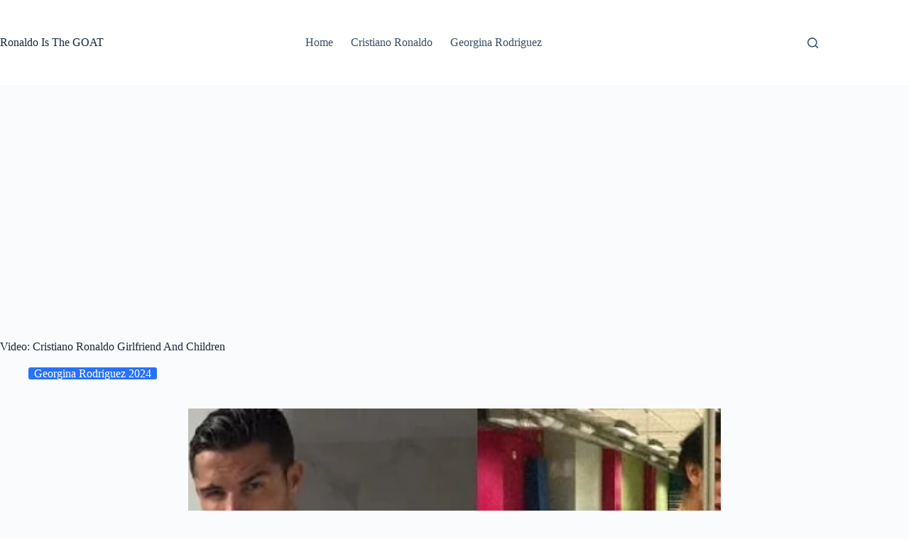

--- FILE ---
content_type: text/html; charset=utf-8
request_url: https://www.google.com/recaptcha/api2/aframe
body_size: 265
content:
<!DOCTYPE HTML><html><head><meta http-equiv="content-type" content="text/html; charset=UTF-8"></head><body><script nonce="fNxrCCxLpiwvOwnAD1QFxw">/** Anti-fraud and anti-abuse applications only. See google.com/recaptcha */ try{var clients={'sodar':'https://pagead2.googlesyndication.com/pagead/sodar?'};window.addEventListener("message",function(a){try{if(a.source===window.parent){var b=JSON.parse(a.data);var c=clients[b['id']];if(c){var d=document.createElement('img');d.src=c+b['params']+'&rc='+(localStorage.getItem("rc::a")?sessionStorage.getItem("rc::b"):"");window.document.body.appendChild(d);sessionStorage.setItem("rc::e",parseInt(sessionStorage.getItem("rc::e")||0)+1);localStorage.setItem("rc::h",'1769822224041');}}}catch(b){}});window.parent.postMessage("_grecaptcha_ready", "*");}catch(b){}</script></body></html>

--- FILE ---
content_type: application/javascript; charset=utf-8
request_url: https://fundingchoicesmessages.google.com/f/AGSKWxWoCw1CfoMRrhSXW_vBmoKsCKHWVNlqXM3UtbGIv5nEb_TE9Y1xpx019p39WawNZAao9h7kfIGN3doiYportMqP2Y2UDqT5_gjTW_JRAtyaWJXjuRYK9jD1FWTCWqtvNw5PVSEbLXA8QxWraAKlzompypMCN8IQV8u6DN90LQVTMYF-etMJGB_oWfP0/_/afc-match?q=/default_oas./ads/728b./oasisi-/adsadclient31.
body_size: -1285
content:
window['9f08cc21-9659-4826-90fc-7ba1b1ae647e'] = true;

--- FILE ---
content_type: application/javascript; charset=utf-8
request_url: https://fundingchoicesmessages.google.com/f/AGSKWxWsRlcTCu-N5IkUOgazRcb2WJat1LVt5vSsvJkdzaHG70p3tK9xqB9sEMBJzfBseObFfR1FwmDcR7jIRO6Kkbkt0exrosmfuq_NrfbFt0-aSMX9IuI7ktNnw6IdbTyIhc5h3JNTmw==?fccs=W251bGwsbnVsbCxudWxsLG51bGwsbnVsbCxudWxsLFsxNzY5ODIyMjI0LDQ4NzAwMDAwMF0sbnVsbCxudWxsLG51bGwsW251bGwsWzcsNiw5XSxudWxsLDIsbnVsbCwiZW4iLG51bGwsbnVsbCxudWxsLG51bGwsbnVsbCwzXSwiaHR0cHM6Ly9yb25hbGRvaXN0aGVnb2F0LmNvbS9jcmlzdGlhbm8tYW5kLWdlb3JnaW5hLXZpZGVvLyIsbnVsbCxbWzgsIkZmMFJHSFR1bjhJIl0sWzksImVuLVVTIl0sWzE5LCIyIl0sWzE3LCJbMF0iXSxbMjQsIiJdLFsyOSwiZmFsc2UiXV1d
body_size: 224
content:
if (typeof __googlefc.fcKernelManager.run === 'function') {"use strict";this.default_ContributorServingResponseClientJs=this.default_ContributorServingResponseClientJs||{};(function(_){var window=this;
try{
var rp=function(a){this.A=_.t(a)};_.u(rp,_.J);var sp=function(a){this.A=_.t(a)};_.u(sp,_.J);sp.prototype.getWhitelistStatus=function(){return _.F(this,2)};var tp=function(a){this.A=_.t(a)};_.u(tp,_.J);var up=_.ed(tp),vp=function(a,b,c){this.B=a;this.j=_.A(b,rp,1);this.l=_.A(b,_.Qk,3);this.F=_.A(b,sp,4);a=this.B.location.hostname;this.D=_.Fg(this.j,2)&&_.O(this.j,2)!==""?_.O(this.j,2):a;a=new _.Qg(_.Rk(this.l));this.C=new _.eh(_.q.document,this.D,a);this.console=null;this.o=new _.np(this.B,c,a)};
vp.prototype.run=function(){if(_.O(this.j,3)){var a=this.C,b=_.O(this.j,3),c=_.gh(a),d=new _.Wg;b=_.hg(d,1,b);c=_.C(c,1,b);_.kh(a,c)}else _.hh(this.C,"FCNEC");_.pp(this.o,_.A(this.l,_.De,1),this.l.getDefaultConsentRevocationText(),this.l.getDefaultConsentRevocationCloseText(),this.l.getDefaultConsentRevocationAttestationText(),this.D);_.qp(this.o,_.F(this.F,1),this.F.getWhitelistStatus());var e;a=(e=this.B.googlefc)==null?void 0:e.__executeManualDeployment;a!==void 0&&typeof a==="function"&&_.Uo(this.o.G,
"manualDeploymentApi")};var wp=function(){};wp.prototype.run=function(a,b,c){var d;return _.v(function(e){d=up(b);(new vp(a,d,c)).run();return e.return({})})};_.Uk(7,new wp);
}catch(e){_._DumpException(e)}
}).call(this,this.default_ContributorServingResponseClientJs);
// Google Inc.

//# sourceURL=/_/mss/boq-content-ads-contributor/_/js/k=boq-content-ads-contributor.ContributorServingResponseClientJs.en_US.Ff0RGHTun8I.es5.O/d=1/exm=ad_blocking_detection_executable,kernel_loader,loader_js_executable,web_iab_tcf_v2_signal_executable/ed=1/rs=AJlcJMwj_NGSDs7Ec5ZJCmcGmg-e8qljdw/m=cookie_refresh_executable
__googlefc.fcKernelManager.run('\x5b\x5b\x5b7,\x22\x5b\x5bnull,\\\x22ronaldoisthegoat.com\\\x22,\\\x22AKsRol8ehBzr7psQ5VGw9wNfRRDRI4vxmMqhVA5lpMRrw4Ze2AlUT5Afs9LHFykCAHabu8aqoZvbbMALhKCcP7glvIxGQtpc_GzyGNSPI0CQNrMt4qKUNNgPiUA9UKsY115GrUZAQOdBDHpgMq-rkQ94jh9n7XcPFA\\\\u003d\\\\u003d\\\x22\x5d,null,\x5b\x5bnull,null,null,\\\x22https:\/\/fundingchoicesmessages.google.com\/f\/AGSKWxXfWOV4o1u2yOHOipbLDYuXLfdzhcWObIAt4aZAd1LqaKq1BmAVpNmOniD51DZ4vn31zNNhzPO4PvAaSNlLI8J0z6qxvmVg7RyKgNnMOxNdcy3l3LkogOBKq3PnHL7Ox6UI27w8Mw\\\\u003d\\\\u003d\\\x22\x5d,null,null,\x5bnull,null,null,\\\x22https:\/\/fundingchoicesmessages.google.com\/el\/AGSKWxWwtcJ6NtlRS0-FU9neIixo9pNbyyiYkmLYCgDExU7xHXWeSkbum-OeWAshE9UO_8L5uDLYkB2yj4ZZJnHRDN8AIcwdeVXdUGoCjLMfDcEP68t8yL_ZmY5bK8Fe0XoOZHRLJgO9og\\\\u003d\\\\u003d\\\x22\x5d,null,\x5bnull,\x5b7,6,9\x5d,null,2,null,\\\x22en\\\x22,null,null,null,null,null,3\x5d,null,\\\x22Privacy and cookie settings\\\x22,\\\x22Close\\\x22,null,null,null,\\\x22Managed by Google. Complies with IAB TCF. CMP ID: 300\\\x22\x5d,\x5b2,1\x5d\x5d\x22\x5d\x5d,\x5bnull,null,null,\x22https:\/\/fundingchoicesmessages.google.com\/f\/AGSKWxXTSEpS-ECFDU-D_aJGV-1tzZkn9TIPtaZB7ZrbBZlQcBl3AtQUdJWDLr6DQF1giyCmg9FSXpw2KmVkMBrbDgsrAHDfbnOLG-DVZdmuPAcdSduG4SGfzvz-KFmUV6q9ZXobFaRQ2g\\u003d\\u003d\x22\x5d\x5d');}

--- FILE ---
content_type: application/x-javascript
request_url: https://ronaldoisthegoat.com/wp-content/plugins/better-youtube-embed-block/build/frontend.js?ver=9e569caf78e6bbd5bf35
body_size: 529
content:
(()=>{class e{constructor(e){if(!e||!e?.dataset?.videoId)return;this.element=e,this.videoId=this.element.dataset.videoId;const t=this.element.parentNode.classList;this.needsYTApi=/Mobi/i.test(window.navigator.userAgent)||/Apple/i.test(navigator.vendor),this.forceIframe=t.contains("force-iframe")||t.contains("ifr-unsupported")&&/iPhone/.test(window.navigator.userAgent),this.init()}init(){this.forceIframe&&new IntersectionObserver((e,t)=>{e.forEach(e=>{e.isIntersecting&&(e.target.classList.contains("is-activated")||(this.createIframe(this.getParams(e.target)),e.target.classList.add("is-activated"),t.unobserve(e.target)))})},{rootMargin:"0px"}).observe(this.element),this.element.addEventListener("click",()=>{if(this.element.classList.contains("is-activated"))return;this.element.classList.add("is-activated");const e=this.getParams(this.element);this.needsYTApi?this.playVideo(Object.fromEntries(e.entries())):this.createIframe(e).focus()},{once:!0})}getParams(e){const t=new URLSearchParams(e?.dataset?.params?JSON.parse(e.dataset.params):{});return this.needsYTApi||this.forceIframe||t.append("autoplay","1"),t.append("playsinline","1"),t}async playVideo(e){this.loadYTAPI(),await this.ytApiPromise;const t=document.createElement("div");this.element.append(t);const a=this.videoId;new YT.Player(t,{width:"100%",videoId:a,playerVars:e,events:{onReady:e=>e.target.playVideo()}})}loadYTAPI(){window?.YT?.Player||(this.ytApiPromise=new Promise((e,t)=>{var a=document.createElement("script");a.src="https://www.youtube.com/iframe_api",a.async=!0,a.onload=()=>{YT.ready(e)},a.onerror=t,this.element.append(a)}))}createIframe(e){var t;const a=document.createElement("iframe");return a.width=560,a.height=315,a.title=null!==(t=this.element?.dataset?.title)&&void 0!==t?t:"Play",a.allow="accelerometer; autoplay; encrypted-media; gyroscope; picture-in-picture",a.allowFullscreen=!0,a.src=`https://www.youtube-nocookie.com/embed/${encodeURIComponent(this.videoId)}?${e.toString()}`,this.element.append(a),a}}var t;t=()=>{document.querySelectorAll(".wp-block-boldblocks-youtube-block .yb-player").forEach(t=>new e(t))},"loading"!==document.readyState?t():document.addEventListener("DOMContentLoaded",t)})();